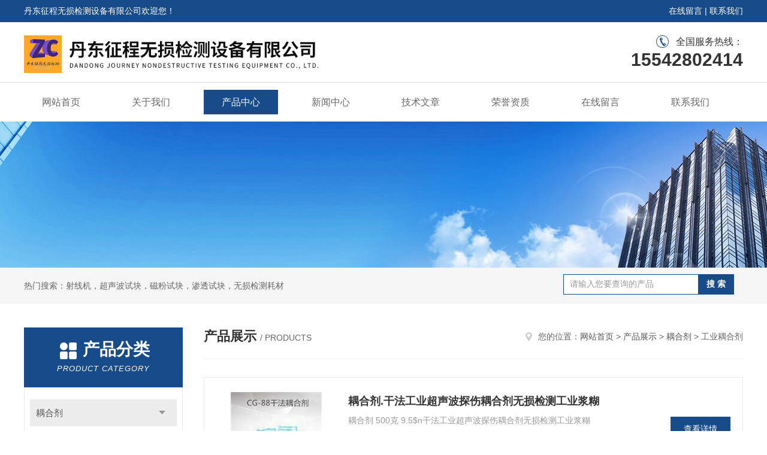

--- FILE ---
content_type: text/html; charset=utf-8
request_url: http://www.zcwsjc.com/SonList-2369540.html
body_size: 4845
content:
<!DOCTYPE html PUBLIC "-//W3C//DTD XHTML 1.0 Transitional//EN" "http://www.w3.org/TR/xhtml1/DTD/xhtml1-transitional.dtd">
<html xmlns="http://www.w3.org/1999/xhtml">
<head>
<link rel="canonical" href="http://www.zcwsjc.com/SonList-2369540.html" />

<meta http-equiv="Content-Type" content="text/html; charset=utf-8" />
<meta http-equiv="x-ua-compatible" content="ie=edge,chrome=1">
<TITLE>工业耦合剂-丹东征程无损检测设备有限公司</TITLE>
<META NAME="Description" CONTENT="丹东征程无损检测设备有限公司专业供应销售工业耦合剂系列产品,公司具有良好的市场信誉,专业的售后和技术服务团队,凭借多年不断技术创新,迎得了客户的认可,欢迎来电来涵洽谈合作！">
<META NAME="Keywords" CONTENT="工业耦合剂">
<link rel="stylesheet" type="text/css" href="/skins/499853/css/style.css"/>
<script type="text/javascript" src="/skins/499853/js/jquery-3.6.0.min.js"></script>
<script type="text/javascript" src="/skins/499853/js/swiper.min.js"></script>
<!--导航当前状态 JS-->
<script language="javascript" type="text/javascript"> 
	var nav= '3';
</script>
<!--导航当前状态 JS END-->
<link rel="shortcut icon" href="/skins/499853/favicon.ico">
<script type="application/ld+json">
{
"@context": "https://ziyuan.baidu.com/contexts/cambrian.jsonld",
"@id": "http://www.zcwsjc.com/SonList-2369540.html",
"title": "工业耦合剂-丹东征程无损检测设备有限公司",
"upDate": "2025-09-17T13:09:16"
    }</script>
<script language="javaScript" src="/js/JSChat.js"></script><script language="javaScript">function ChatBoxClickGXH() { DoChatBoxClickGXH('https://chat.chem17.com',503370) }</script><script>!window.jQuery && document.write('<script src="https://public.mtnets.com/Plugins/jQuery/2.2.4/jquery-2.2.4.min.js" integrity="sha384-rY/jv8mMhqDabXSo+UCggqKtdmBfd3qC2/KvyTDNQ6PcUJXaxK1tMepoQda4g5vB" crossorigin="anonymous">'+'</scr'+'ipt>');</script><script type="text/javascript" src="https://chat.chem17.com/chat/KFCenterBox/499853"></script><script type="text/javascript" src="https://chat.chem17.com/chat/KFLeftBox/499853"></script><script>
(function(){
var bp = document.createElement('script');
var curProtocol = window.location.protocol.split(':')[0];
if (curProtocol === 'https') {
bp.src = 'https://zz.bdstatic.com/linksubmit/push.js';
}
else {
bp.src = 'http://push.zhanzhang.baidu.com/push.js';
}
var s = document.getElementsByTagName("script")[0];
s.parentNode.insertBefore(bp, s);
})();
</script>
</head>
<body>
<div id="header">
  <div class="top_t">
    <div class="w1200"> <span class="fl">丹东征程无损检测设备有限公司欢迎您！</span> <span class="fr"><a href="/order.html">在线留言</a> | <a href="/contact.html">联系我们</a></span></div>
  </div>
  <div class="top_b">
    <div class="w1200">
      <div class="logo fl"><a href="/"><img src="/skins/499853/images/logo.jpg" alt="丹东征程无损检测设备有限公司" /></a></div>
      <div class="top_tel fr">全国服务热线：<b>15542802414</b></div>
    </div>
  </div>
</div>
<div id="nav_box" class="clear clearfix">
  <div class="nav">
    <ul>
      <li id="navId1"><a href="/">网站首页</a></li>
      <li id="navId2"><a href="/aboutus.html">关于我们</a></li>
      <li id="navId3"><a href="/products.html">产品中心</a></li>
      <li id="navId4"><a href="/news.html" >新闻中心</a></li>
      <li id="navId5"><a href="/article.html">技术文章</a></li>
      <li id="navId6"><a href="/honor.html">荣誉资质</a></li>
      <li id="navId7" ><a href="/order.html">在线留言</a></li>
      <li id="navId8" ><a href="/contact.html">联系我们</a></li>
    </ul>
  </div>
</div>
<script language="javascript" type="text/javascript">
try {
    document.getElementById("navId" + nav).className = "nav_active";
}
catch (e) {}
</script>
<script src="https://www.chem17.com/mystat.aspx?u=DDZC666888"></script>
<div class="ny_banner"><img src="/skins/499853/images/ny_banner.jpg"></div>
<!--主营产品和搜索框开始-->
<div class="mainprotl clear clearfix">
  <div class="w1200"> <span>热门搜索：射线机，超声波试块，磁粉试块，渗透试块，无损检测耗材</span>
    <div class="search fl">
      <form name="form1" method="post" action="/products.html" onsubmit="return checkform(form1)">
        <input class="ss_input" type="text" name="keyword" onfocus="if (value =='请输入您要查询的产品'){value =''}" onblur="if (value =='')" value="请输入您要查询的产品">
        <input name="" type="submit" class="ss_an" value="搜 索">
      </form>
    </div>
  </div>
</div>
<!--主营产品和搜索框结束--> 
<div id="ny_con">
  <div class="w1200 clearfix">
    <div class="ny_left">
      <div class="in_left"><!--目录-->
        <div class="n_pro_list">
          <div class="proL">
            <div class="ttl"><b>产品分类</b>
              <p>Product category</p>
            </div>
            <ul class="yjk" id="div2">
              
              <li class="yj"><a href="/ParentList-2369539.html" class="yja">耦合剂</a><a style="cursor:Hand" onclick="showsubmenu('耦合剂')" class="dj">点击</a>
                <div id="submenu_耦合剂" style="display:none">
                  <ul>
                    
                    <li><a href="/SonList-2369540.html">工业耦合剂</a></li>
                    
                  </ul>
                </div>
              </li>
              
              <li><a href="/products.html" class="a1">查看全部</a></li>
            </ul>
          </div>
        </div>
      </div>
      <div class="in_left">
        <div class="n_pro_list">
          <div class="proL">
            <div class="ttl"><b>技术文章</b>
              <p>Related articles</p>
            </div>
            <ul class="list_new">
              
              <li><a href="/Article-4292196.html">牙科像质计常见的应用有哪些？</a></li>
              
              <li><a href="/Article-4255406.html">射线检测人革暗袋的结构特征详细分析</a></li>
              
              <li><a href="/Article-4224241.html">超声波试块的作用体现在哪些方面？</a></li>
              
              <li><a href="/Article-4060076.html">渗透PT探伤可用于检测各种金属和非金属材料</a></li>
              
              <li><a href="/Article-4032200.html">钢轨焊缝探伤试块的设计原理及应用场景</a></li>
              
              <li><a href="/Article-4000103.html">磁粉MT探伤能够准确地发现表面及近表面的缺陷</a></li>
              
              <li><a href="/Article-3970023.html">阶梯孔型像质计的工作原理及应用案例</a></li>
              
              <li><a href="/Article-3945263.html">超声波UT探伤在石油化工行业中的应用</a></li>
              
              <li><a href="/Article-3920551.html">渗透PT探伤的工作原理及应用领域</a></li>
              
              <li><a href="/Article-3896192.html">钢轨焊缝探伤试块不会使用？快看过来</a></li>
                            
            </ul>
          </div>
        </div>
      </div>
    </div>
    <div class="ny_right">
    	 <div class="ny_title"> <span class="left"> <strong>产品展示 </strong>/ products </span> <span class="right"><img src="/skins/499853/images/home.png">您的位置：<a href="/">网站首页</a> &gt; <a href="/products.html">产品展示</a> &gt; <a href="/ParentList-2369539.html" title="耦合剂">耦合剂</a> &gt; 工业耦合剂
            </span> </div>    
      <div class="index-proimg">
      <ul class="clearfix pro_lt">
        
          
        <li>
          <div class="pro_lt_c">
<div class="pro_img"><a href="/Products-37050694.html"><img src="http://img67.chem17.com/gxhpic_6bb0d74a37/819f05fe9a3ee920f5ba232cc5a6973cb2cf77e60af2290d46844d43c5bbcbe90bfab3fb08ac834c_196_196_5.jpg" alt="耦合剂.干法工业超声波探伤耦合剂无损检测工业浆糊" border="0"><i class="iblock"></i></a></div>
<div class="pro_text">
<b><a href="/Products-37050694.html" title="耦合剂.干法工业超声波探伤耦合剂无损检测工业浆糊">耦合剂.干法工业超声波探伤耦合剂无损检测工业浆糊</a></b>
<p>耦合剂  500克   9.5$n干法工业超声波探伤耦合剂无损检测工业浆糊</p>
<div class="others"><span class="cs1">更新时间：<i>2025-09-17</i></span><span class="cs2">型号：<i>耦合剂.</i></span><span class="cs3">浏览量：<i>4804</i></span></div>
</div>
<div class="pro_ck"><a href="/Products-37050694.html">查看详情</a></div>
</div>
        </li>
       
     
          
     
          
     
          
     
          
     
      </ul>
      <div id="clear"></div>
        <div id="fengye">共&nbsp;1&nbsp;条记录，当前&nbsp;1&nbsp;/&nbsp;1&nbsp;页&nbsp;&nbsp;首页&nbsp;&nbsp;上一页&nbsp;&nbsp;下一页&nbsp;&nbsp;末页&nbsp;&nbsp;跳转到第<input style="width:20px" class="p_input" type="text" name="custompage" id="custompage" onkeypress="return event.keyCode>=48&&event.keyCode<=57">页&nbsp;<input type="button" value="GO" style="width:40px;height:22px"/></div> 
    </div>
    </div>
  </div>
</div>
<div id="clear"></div>
<!--Foot begin-->
<div class="foot_box">
  <div class="foot_t">
    <div class="w1200"> <a href="/">网站首页</a>　|　<a href="/aboutus.html">关于我们</a>　|　<a href="/products.html">产品中心</a>　|　<a href="/news.html">新闻动态</a>　|　<a href="/article.html">技术文章</a>　|　<a href="/honor.html">荣誉资质</a>　|　<a href="/order.html" target="_blank">在线留言</a>　|　<a href="/contact.html">联系我们</a> <span><a href="#"></a></span> </div>
  </div>
  <div class="foot_b">
    <div class="w1200">
      <div class="f_b_t">
        <div class="f_contact fl">
          <p>联系我们 </p>
          <span>丹东征程无损检测设备有限公司</span>
          <span>公司地址：辽宁省丹东市振安区&nbsp;&nbsp;&nbsp;技术支持：<a href="https://www.chem17.com" target="_blank" rel="nofollow">化工仪器网</a></span> <span class="xian"></span>
          <ul>
            <li class="heart">电　　话：</li>
            <li class="heart1">QQ：694701313</li>
            <li class="heart2">公司传真：</li>
            <li class="heart3">邮箱：694701313@qq.com</li> 
          </ul>
          
         </div>
         <div class="f_ewm fr">
         <p>扫一扫 <b>更多精彩</b></p>  
          <div class="code1 fl">
            <img src="/skins/499853/images/wx.jpg">
            <p>微信二维码</p>
           </div>
          <div class="code2 fl">
            <img src="/skins/499853/images/wx1.jpg">
            <p>网站二维码</p>
          </div>
      </div>
    </div>
    </div>
    <div class="copyright">
       &copy; 2026 版权所有：丹东征程无损检测设备有限公司&nbsp;&nbsp;&nbsp;<a target="_blank" href="http://beian.miit.gov.cn/" rel="nofollow">备案号：辽ICP备2022007562号-1</a>&nbsp;&nbsp;&nbsp;<a href="/sitemap.xml" target="_blank" >sitemap.xml</a>&nbsp;&nbsp;&nbsp;<a href="https://www.chem17.com/login" target="_blank" rel="nofollow">管理登陆</a>
    </div>
  </div>
</div>
<!--Foot end-->

<!--网站漂浮 begin-->
<div id="gxhxwtmobile" style="display:none;">15542802414</div>
 <div class="pf_new" style="display:none;">
	<div class="hd"><p>联系我们</p><span>contact us</span><em class="close"></em></div>
    <div class="conn">
    	<div class="lxr">
            <!--<a href="http://wpa.qq.com/msgrd?v=3&amp;uin=694701313&amp;site=qq&amp;menu=yes" target="_blank" class="qq"><img src="/skins/499853/images/qq.png" title="QQ交谈">QQ交谈</a>-->
            <a onclick="ChatBoxClickGXH()" href="#" class="zx" target="_self"><img src="/skins/499853/images/zx2.png" title="点击这里给我发消息">在线交流</a>
        </div>
        <div class="wx"><p><img src="/skins/499853/images/wx.jpg" /><i class="iblock"></i></p><span>扫一扫，<em>关注</em>我们</span></div>
    </div>
    <div class="bd"><a href="javascript:goTop();"><p></p><span>返回顶部</span></a></div>
</div>
<div class="pf_new_bx"><p></p><span>联<br />系<br />我<br />们</span><em></em></div>
<!--网站漂浮 end-->

<script type="text/javascript" src="/skins/499853/js/pt_js.js"></script>

 <script type='text/javascript' src='/js/VideoIfrmeReload.js?v=001'></script>
  
</html></body>